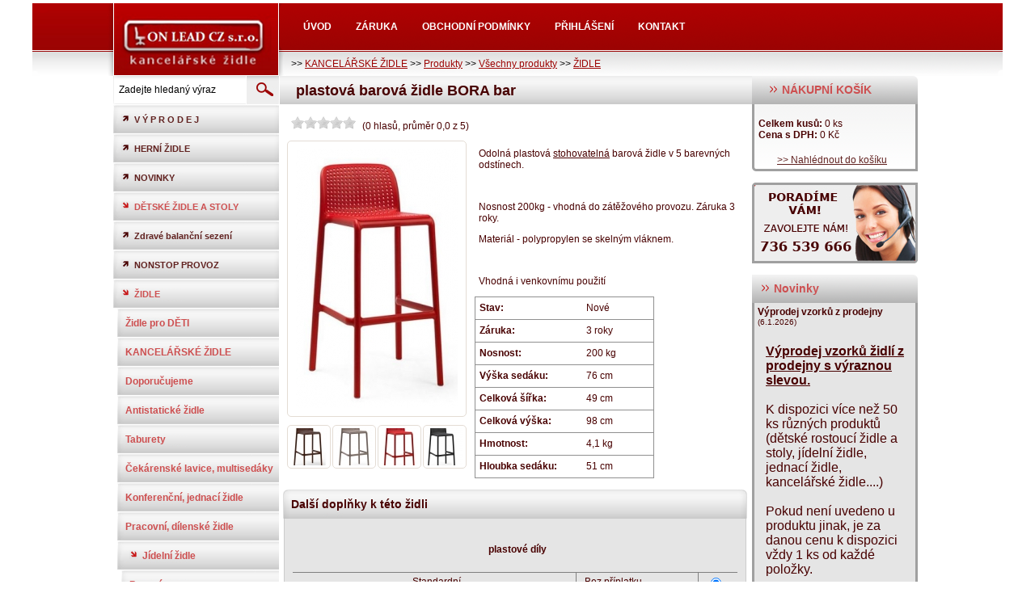

--- FILE ---
content_type: text/html; charset=utf-8
request_url: http://kancelarskezidle.cz/produkty/product/bora-bar/
body_size: 9189
content:
<!DOCTYPE html PUBLIC "-//W3C//DTD XHTML 1.0 Transitional//EN" "http://www.w3.org/TR/xhtml1/DTD/xhtml1-transitional.dtd"> 

<html xmlns="http://www.w3.org/1999/xhtml" lang='cs'>

	<head>

		<meta http-equiv="content-type" content="Content-Type: text/html; charset=utf-8" />
    
		<meta name="author" content="Internet-studio.cz - Dejte svému webu tvář a dobrý domov " />

		<meta name="keywords" content="kancelářské židle, kancelářská křesla, dětské pokoje" />

		<meta name="description" content="Nabízíme kancelářské židle a kancelářské židle a křesla značek Antares, LD Seating, RIM a další profesionální židle a manažerská křesla." />

		<meta http-equiv="Cache-control" content="no-cache" />

		<meta http-equiv="Pragma" content="no-cache" />

		<meta http-equiv="Expires" content="0" />

		<meta http-equiv="content-language" content="cs" />

		<meta name="robots" content="INDEX,FOLLOW" />	 
		
		<meta name="google-site-verification" content="" />

		<base href="https://kancelarskezidle.cz" />

		<link rel="Stylesheet" type="text/css" href="css/style.css" />

		<link rel="Stylesheet" type="text/css" href="css/custom-theme/jquery-ui-1.8.18.custom.css" />
		
		<link rel="stylesheet" href="css/lightbox.css" type="text/css" media="screen" />
		
		<link rel="stylesheet" href="css/jquery.countdown.css" type="text/css" media="screen" />
		
		<link type="text/css" href="jscript/ui/css/ui-lightness/jquery-ui-1.8.22.custom.css" rel="stylesheet" />

		<!--<link rel="shortcut ico" href="https://kancelarskezidle.czfavicon.ico"  /> -->

		<link rel="shortcut icon" type="image/x-icon" href="favicon.ico" /> 


		
<script type="text/javascript" src="jscript/jquery-1.7.1.min.js"></script>
<script type="text/javascript" src="jscript/jquery-ui-1.8.18.custom.min.js"></script>
<script type="text/javascript" src="jscript/lightbox/js/lightbox.js"></script>

						<meta property="og:url" content="https://kancelarskezidle.cz/produkty/product/bora-bar/" />

						<meta property="og:title" content="plastová barová židle BORA bar" />

						<meta property="og:description" content="" /><meta property="og:image" content="https://kancelarskezidle.cz/img/produkty/2606big.jpg" />

		<script type="text/javascript" src="jscript/custom-form-elements.js"></script>
		
		<script type="text/javascript" src="jscript/votesScript.js"></script> 
		
		<script type="text/javascript" src="jscript/jquery.countdown.js"></script> 
		
		<script type="text/javascript" src="jscript/jquery.countdown-cs.js"></script> 
		
		<script type="text/javascript" src="jscript/ui/jquery-ui-1.8.22.custom.min.js"></script>
		
				<script type="text/javascript" src="jscript/clip/clip.js"></script>
		
		

		

		<title>ŽIDLE - plastová barová židle BORA bar - kancelarskezidle.cz</title>

	</head>			  

	<body>

		<!-- nektere prvky na strance se musi opravit pro IE -->



		<!--[if IE 5]>

			<div class="ie5">

		<![endif]-->

		<!--[if IE 6]>

			<div class="ie6">

		<![endif]-->

		<!--[if IE 7]>

			<div class="ie7">

		<![endif]-->

				<div class="obal">
						<a href="http://www.kancelarskezidle.cz/"><div style="width: 200px; height: 85px;margin-left: 102px;position: absolute;"></div></a>
					<div class="menu">
		
		
		
		
						<!--menu vrchni -->
				<div class="menicko">
				<ul class="links">

					<li class=""><a href="https://kancelarskezidle.cz/"><span>Úvod</span></a></li><li class=""><a href="https://kancelarskezidle.cz/zaruka"><span>Záruka</span></a></li><li class=""><a href="https://kancelarskezidle.cz/obchodni-podminky"><span>Obchodní podmínky</span></a></li><li class=""><a href="user/login/"><span>Přihlášení</span></a></li><li class=" last"><a href="https://kancelarskezidle.cz/kontakt"><span>Kontakt</span></a></li>

				</ul></div> 
						
							<div style="width: 1200px; text-align: left; padding-top: 68px;">
							<span style="width: 940px; text-align: left; margin: 0 0 0 320px;">>> <a href="https://kancelarskezidle.cz">KANCELÁŘSKÉ ŽIDLE</a> >> <a href="https://kancelarskezidle.cz/produkty/">Produkty</a> >> <a href="https://kancelarskezidle.cz/produkty/product/">Všechny produkty</a> >> <a href="https://kancelarskezidle.cz/produkty/zidle-2/">ŽIDLE</a></span>
							<span style="width: 250px; text-align: right; float: right; clear: both; padding-right: 105px;"></span>
							</div>
							
						
		
					</div>
				</div>


		<div class="container">

			<div class="page_all">

			<div class="content">
			
			
			<div class="leftside">
			
				<script type="text/javascript">
	$(function() {
	        var availableTags = ["jídelní židle VIOLA - Z76","dětská rostoucí židle ACTIKID 2428 A2 + LEGO zdarma","kancelářské křeslo ERGO 3 (nosnost 150 kg)","kancelářská židle SIRA 150 (nosnost 150 kg)","kancelářská židle ASYN FURUD","kancelářské zátěžové křeslo NONSTOP 24 (nosnost 150 kg)","kancelářská židle A-MIRA","plastová jídelní židle LOLLIPOP","zátěžové křeslo DISPOS 24 (nosnost 160 kg)","kancelářská židle ERGOHUMAN celosíťované provedení"];
	        $("#search").autocomplete({
	            source: availableTags,
	            delay: 0
	        });
	    });
	</script>
				<div class="search">

					<form method="post" action="produkty/hledat/">

						<input class="inputer" type="text" value="Zadejte hledaný výraz" name="hledat" id="search" onclick="if(this.used==1)return;this.used=1;this.value='';" />

						<input type="image" src="css/hledat.png" alt="Hledat" />

					</form>

				</div>

							<ul class="menu_produkty"><li class=""><a href="https://kancelarskezidle.cz/produkty/vyprodej/"><img class="sipecka" src="css/sipka_nahoru.png" alt="" />V  Ý  P  R  O  D  E  J</a></li><li class=""><a href="https://kancelarskezidle.cz/produkty/herni-kresla/"><img class="sipecka" src="css/sipka_nahoru.png" alt="" />HERNÍ ŽIDLE </a></li><li class=""><a href="https://kancelarskezidle.cz/produkty/novinky/"><img class="sipecka" src="css/sipka_nahoru.png" alt="" />NOVINKY</a></li><li class=" subs"><a class="odkaz_vyjimka" href="https://kancelarskezidle.cz/produkty/detske-zidle-a-stoly/"><img class="sipecka" src="css/sipka_dolu.png" alt="" />DĚTSKÉ ŽIDLE A STOLY</a><ul><li class=""><a style="padding-left: 5px;" href="https://kancelarskezidle.cz/produkty/detske-zidle-2/">Dětské židle</a></li><li class=""><a style="padding-left: 5px;" href="https://kancelarskezidle.cz/produkty/rostouci-jidelni-zidle/">Rostoucí dřevěné židle</a></li><li class=""><a style="padding-left: 5px;" href="https://kancelarskezidle.cz/produkty/detske-rostouci-stoly/">Dětské rostoucí stoly</a></li><li class=""><a style="padding-left: 5px;" href="https://kancelarskezidle.cz/produkty/pojizdne-kontejnery/">Pojizdné kontejnery</a></li><li class=""><a style="padding-left: 5px;" href="https://kancelarskezidle.cz/produkty/ostatni-doplnky/">Ostatní doplňky</a></li><li class=""><a style="padding-left: 5px;" href="https://kancelarskezidle.cz/produkty/detske-rostouci-zidle/">Dětské rostoucí židle</a></li><li class=""><a style="padding-left: 5px;" href="https://kancelarskezidle.cz/produkty/detsky-rostouci-nabytek/">Dětský rostoucí nábytek</a></li></ul></li><li class=""><a href="https://kancelarskezidle.cz/produkty/zdrave-balancni-sezeni/"><img class="sipecka" src="css/sipka_nahoru.png" alt="" />Zdravé balanční sezení</a></li><li class=""><a href="https://kancelarskezidle.cz/produkty/nonstop-provoz/"><img class="sipecka" src="css/sipka_nahoru.png" alt="" />NONSTOP PROVOZ</a></li><li class="sel  subs"><a class="odkaz_vyjimka" href="https://kancelarskezidle.cz/produkty/zidle-2/"><img class="sipecka" src="css/sipka_dolu.png" alt="" />ŽIDLE</a><ul><li class=""><a style="padding-left: 5px;" href="https://kancelarskezidle.cz/produkty/detske-zidle/">Židle pro DĚTI</a></li><li class=""><a style="padding-left: 5px;" href="https://kancelarskezidle.cz/produkty/kancelarske-zidle/">KANCELÁŘSKÉ ŽIDLE</a></li><li class=""><a style="padding-left: 5px;" href="https://kancelarskezidle.cz/produkty/doporucujeme/">Doporučujeme</a></li><li class=""><a style="padding-left: 5px;" href="https://kancelarskezidle.cz/produkty/antistaticke-zidle/">Antistatické židle</a></li><li class=""><a style="padding-left: 5px;" href="https://kancelarskezidle.cz/produkty/kopie-barove-zidle-a-taburety/">Taburety</a></li><li class=""><a style="padding-left: 5px;" href="https://kancelarskezidle.cz/produkty/cekarenske-lavice-x/">Čekárenské lavice, multisedáky</a></li><li class=""><a style="padding-left: 5px;" href="https://kancelarskezidle.cz/produkty/jednaci-cekarenske-zidle/">Konferenční, jednací židle</a></li><li class=""><a style="padding-left: 5px;" href="https://kancelarskezidle.cz/produkty/dilenske-pracovni-zidle/">Pracovní, dílenské židle</a></li><li class=" subs"><a class="odkaz_vyjimka" href="https://kancelarskezidle.cz/produkty/jidelni-a-drevene-zidle/"><img class="sipecka" src="css/sipka_dolu.png" alt="" />Jídelní židle</a><ul><li class=""><a style="padding-left: 5px;" href="https://kancelarskezidle.cz/produkty/barove-zidle-a-taburety/">Barové</a></li><li class=""><a style="padding-left: 5px;" href="https://kancelarskezidle.cz/produkty/drevene-zidle/">Celodřevěné </a></li><li class=""><a style="padding-left: 5px;" href="https://kancelarskezidle.cz/produkty/plastove-zidle-2/">Plastové</a></li><li class=""><a style="padding-left: 5px;" href="https://kancelarskezidle.cz/produkty/celocalounene-zidle/">Celočalouněné</a></li><li class=""><a style="padding-left: 5px;" href="https://kancelarskezidle.cz/produkty/rustikalni-zidle/">Rustikální </a></li><li class=""><a style="padding-left: 5px;" href="https://kancelarskezidle.cz/produkty/s-calounenym-sedakem/">Čalouněný sedák</a></li><li class=""><a style="padding-left: 5px;" href="https://kancelarskezidle.cz/produkty/kovove-zidle/">Kovové</a></li><li class=""><a style="padding-left: 5px;" href="https://kancelarskezidle.cz/produkty/kresilka/">Křesílka</a></li></ul></li><li class=""><a style="padding-left: 5px;" href="https://kancelarskezidle.cz/produkty/klekacky/">Klekačky</a></li><li class=""><a style="padding-left: 5px;" href="https://kancelarskezidle.cz/produkty/plastove-zidle/">Plastové židle</a></li><li class=""><a style="padding-left: 5px;" href="https://kancelarskezidle.cz/produkty/sitovane-zidle/">Síťované židle</a></li><li class=""><a style="padding-left: 5px;" href="https://kancelarskezidle.cz/produkty/zdrave-sezeni/">Zdravé sezení</a></li><li class=""><a style="padding-left: 5px;" href="https://kancelarskezidle.cz/produkty/zdravotnicke-lekarske-zidle/">Zdravotnické, lékařské židle</a></li><li class=""><a style="padding-left: 5px;" href="https://kancelarskezidle.cz/produkty/zidle-pro-zeny/">Židle pro ŽENY</a></li><li class=""><a style="padding-left: 5px;" href="https://kancelarskezidle.cz/produkty/zidle-se-zvysenou-nosnosti/">Židle se zvýšenou nosností</a></li></ul></li><li class=" subs"><a class="odkaz_vyjimka" href="https://kancelarskezidle.cz/produkty/kancelarska-kresla/"><img class="sipecka" src="css/sipka_dolu.png" alt="" />KŘESLA</a><ul><li class=""><a style="padding-left: 5px;" href="https://kancelarskezidle.cz/produkty/kancelarska-kresla-2/">Kancelářská křesla</a></li><li class=""><a style="padding-left: 5px;" href="https://kancelarskezidle.cz/produkty/drevene-kresilka-zidle/">Konferenční křesla</a></li><li class=""><a style="padding-left: 5px;" href="https://kancelarskezidle.cz/produkty/zatezove-zidle-a-kresla/">Křesla zátěžová - nonstop </a></li><li class=""><a style="padding-left: 5px;" href="https://kancelarskezidle.cz/produkty/kresla-se-zvysenou-nosnosti/">Křesla se zvýšenou nosností</a></li><li class=""><a style="padding-left: 5px;" href="https://kancelarskezidle.cz/produkty/drevena-kresilka/">Dřevěná křesla</a></li><li class=""><a style="padding-left: 5px;" href="https://kancelarskezidle.cz/produkty/relaxacni-kresla/">Relaxační křesla</a></li><li class=""><a style="padding-left: 5px;" href="https://kancelarskezidle.cz/produkty/usaky/">Ušáky</a></li></ul></li><li class=""><a href="https://kancelarskezidle.cz/produkty/zahradni-nabytek/"><img class="sipecka" src="css/sipka_nahoru.png" alt="" />Zahradní nábytek</a></li><li class=" subs"><a class="odkaz_vyjimka" href="https://kancelarskezidle.cz/produkty/kancelarsky-nabytek/"><img class="sipecka" src="css/sipka_dolu.png" alt="" />KANCELÁŘSKÝ NÁBYTEK</a><ul><li class=""><a style="padding-left: 5px;" href="https://kancelarskezidle.cz/produkty/skrine/">Skříně</a></li><li class=""><a style="padding-left: 5px;" href="https://kancelarskezidle.cz/produkty/kontejnery/">Kontejnery</a></li><li class=""><a style="padding-left: 5px;" href="https://kancelarskezidle.cz/produkty/kancelarske-stoly/">Kancelářské stoly</a></li><li class=""><a style="padding-left: 5px;" href="https://kancelarskezidle.cz/produkty/paravany/">Paravány</a></li></ul></li><li class=" subs"><a class="odkaz_vyjimka" href="https://kancelarskezidle.cz/produkty/sedaci-soupravy/"><img class="sipecka" src="css/sipka_dolu.png" alt="" />SEDACÍ SOUPRAVY, KŘESLA</a><ul><li class=""><a style="padding-left: 5px;" href="https://kancelarskezidle.cz/produkty/modularni-sestavy-open-port/">Modulární sestavy - Open Port</a></li></ul></li><li class=""><a href="https://kancelarskezidle.cz/produkty/sedaci-pytle/"><img class="sipecka" src="css/sipka_nahoru.png" alt="" />SEDACÍ PYTLE</a></li><li class=""><a href="https://kancelarskezidle.cz/produkty/stoly-stolky/"><img class="sipecka" src="css/sipka_nahoru.png" alt="" />STOLY, STOLKY</a></li><li class=""><a href="https://kancelarskezidle.cz/produkty/vesaky-ostatni-doplnky/"><img class="sipecka" src="css/sipka_nahoru.png" alt="" />VĚŠÁKY, DOPLŇKY</a></li><li class=""><a href="https://kancelarskezidle.cz/produkty/podlozky-a-podnozky/"><img class="sipecka" src="css/sipka_nahoru.png" alt="" />PODLOŽKY, PODNOŽKY</a></li><li class=""><a href="https://kancelarskezidle.cz/produkty/nahradni-dily/"><img class="sipecka" src="css/sipka_nahoru.png" alt="" />NÁHRADNÍ DÍLY</a></li><li class=""><a href="https://kancelarskezidle.cz/produkty/zrcadla/"><img class="sipecka" src="css/sipka_nahoru.png" alt="" />Zrcadla</a></li><li class=""><a href="https://kancelarskezidle.cz/produkty/barove-sestavy/"><img class="sipecka" src="css/sipka_nahoru.png" alt="" />BAROVÉ SETY</a></li><li class=""><a href="https://kancelarskezidle.cz/produkty/rozkladaci-kresla/"><img class="sipecka" src="css/sipka_nahoru.png" alt="" />Rozkládací křesla a pohovky</a></li><li class=""><a href="https://kancelarskezidle.cz/produkty/regaly/"><img class="sipecka" src="css/sipka_nahoru.png" alt="" />Regály</a></li></ul>


						<div><br /></div>
					
					<div class="nadpisek"><img src="css/boxik_sipky.png" alt="" /> Kontaktní informace</div>
				<div class="boxik">
							<div class="text"><h4>
<div style="text-align: center">
<div style="display: inline !important">
<u><br />
Korespondenční adresa:<br />
</u>
</div>
<span style="font-weight: normal; font-size: 13px">Luční čtvrť 1867<br />
</span><span style="font-weight: normal; font-size: 13px">&nbsp;686 03 &nbsp;Staré Město</span>&nbsp;
</div>
</h4>
<div style="text-align: center">
&nbsp; &nbsp; tel.: 606 700 030
</div>
<div style="text-align: center">
<br />
<a href="mailto:zurkova@kancelarskezidle.cz"><u>zurkova@kancelarskezidle.cz</u>&nbsp;</a>&nbsp;
</div>
<hr id="null" />
<h4>
<div style="text-align: center">
<br />
</div>
</h4>
</div>

							<div class="boxikbott"></div>

						</div>
            <div><br /></div>
            
                    

					</div>

				<div class="main text">      

 



					<div class="page"> 

						<div class="odsazeni">
						
						 

							<div id="fb-root"></div>

<script>(function(d, s, id) {

  var js, fjs = d.getElementsByTagName(s)[0];

  if (d.getElementById(id)) return;

  js = d.createElement(s); js.id = id;

  js.src = "//connect.facebook.net/cs_CZ/all.js#xfbml=1";

  fjs.parentNode.insertBefore(js, fjs);

}(document, "script", "facebook-jssdk"));</script>



<script type="text/javascript">

  window.___gcfg = {lang: "cs"};



  (function() {

    var po = document.createElement("script"); po.type = "text/javascript"; po.async = true;

    po.src = "https://apis.google.com/js/plusone.js";

    var s = document.getElementsByTagName("script")[0]; s.parentNode.insertBefore(po, s);

  })();

</script>







<div class="top_body"><h1 class="">plastová barová židle BORA bar</h1></div><div class="obal_hodnoceni"><div class='vote_template' id='article-2606'><img src='css/images/empty_star.gif' class='vote_image' id='article-2606-1' alt='Hodnocení 1' /><img src='css/images/empty_star.gif' class='vote_image' id='article-2606-2' alt='Hodnocení 2' /><img src='css/images/empty_star.gif' class='vote_image' id='article-2606-3' alt='Hodnocení 3' /><img src='css/images/empty_star.gif' class='vote_image' id='article-2606-4' alt='Hodnocení 4' /><img src='css/images/empty_star.gif' class='vote_image' id='article-2606-5' alt='Hodnocení 5' />
    		<span class="vote_hodnoceni" itemscope itemtype='http://data-vocabulary.org/Review-aggregate'>
    			<span itemprop='itemreviewed' style='display: none;'>plastová barová židle BORA bar</span>(<span itemprop='votes'>0</span> hlasů<span itemprop='rating itemscope itemtype='http://data-vocabulary.org/Rating'>, průměr <span itemprop='average'>0,0</span> z 
    				<span itemprop='best'>5</span>)
    			</span>
    		</span></div><div id="plusovky"><div id="fbfb" class="fb-like" data-href="http://kancelarskezidle.cz/produkty/product/bora-bar/" data-send="false" data-layout="button_count" data-width="150" data-show-faces="false"></div></div><div class="clear"></div></div><div class="main_image"><a title="plastová barová židle BORA bar" id="productImage" href="img/produkty/2606big.jpg" rel="lightbox[galerie]"><img style="margin-top: 3px;border:1px solid #E4DCD4;padding: 10px;background:white;clear: right;border-radius:5px; -moz-border-radius:5px; -webkit-border-radius:5px;" alt="plastová barová židle BORA bar" class="obrazek_vpravo" src="img/produkty/2606top_in_page.jpg" title="plastová barová židle BORA bar" /></a><a rel="lightbox[galerie]" href="img/produkty_gal/7603big.jpg"><img style="cursor:pointer;margin: 5px 0 0 2px;border:1px solid #E4DCD4;padding: 3px;background:white;float: right;border-radius:5px; -moz-border-radius:5px; -webkit-border-radius:5px;" alt="" title=""  src="img/produkty_gal/7603galleryThumb.jpg" /></a><a rel="lightbox[galerie]" href="img/produkty_gal/7602big.jpg"><img style="cursor:pointer;margin: 5px 0 0 2px;border:1px solid #E4DCD4;padding: 3px;background:white;float: right;border-radius:5px; -moz-border-radius:5px; -webkit-border-radius:5px;" alt="" title=""  src="img/produkty_gal/7602galleryThumb.jpg" /></a><a rel="lightbox[galerie]" href="img/produkty_gal/7604big.jpg"><img style="cursor:pointer;margin: 5px 0 0 2px;border:1px solid #E4DCD4;padding: 3px;background:white;float: right;border-radius:5px; -moz-border-radius:5px; -webkit-border-radius:5px;" alt="" title=""  src="img/produkty_gal/7604galleryThumb.jpg" /></a><a rel="lightbox[galerie]" href="img/produkty_gal/7601big.jpg"><img style="cursor:pointer;margin: 5px 0 0 2px;border:1px solid #E4DCD4;padding: 3px;background:white;float: right;border-radius:5px; -moz-border-radius:5px; -webkit-border-radius:5px;" alt="" title=""  src="img/produkty_gal/7601galleryThumb.jpg" /></a></div><div class="text_zidle"><p>
Odolná plastová&nbsp;<u>stohovatelná</u>&nbsp;barová židle v 5 barevných odstínech.
</p>
<p>
&nbsp;
</p>
<p>
Nosnost 200kg - vhodná do zátěžového provozu. Záruka 3 roky.
</p>
<p>
Materiál - polypropylen se skelným vláknem.&nbsp;
</p>
<p>
&nbsp;&nbsp;
</p>
<p>
Vhodná i venkovnímu použití&nbsp;
</p>
</div><table class="infoprodukt" summary="informace o produktu" rules="rows"><tr><th>Stav: </th><td>Nové</td></tr><tr><th>Záruka: </th><td>3 roky</td></tr><tr><th>Nosnost: </th><td>200 kg</td></tr><tr><th>Výška sedáku: </th><td>76 cm</td></tr><tr><th>Celková šířka: </th><td>49 cm</td></tr><tr><th>Celková výška: </th><td>98 cm</td></tr><tr><th>Hmotnost: </th><td>4,1 kg</td></tr><tr><th>Hloubka sedáku: </th><td>51 cm</td></tr></table><form method="post" action="" style="margin-bottom:0;"><input type="hidden" name="podrucka" value="0" /><div class="hlavicka_middle"><h3>Další doplňky k této židli</h3></div><div class="telo_produkt"><table class="ceny 1col" id="roztahnout2" cellspacing="0" rules="all"><tr><td colspan="4" style="text-align: center; font-weight: bold; height: 50px; vertical-align: middle;">plastové díly</td></tr><tr><td colspan="2" style="text-align: center;">Standardní</td>
									<td style="width: 100px;">Bez příplatku</td>
									<td style="width: 20px;"><input type="radio" name="priplatek-plastove-dily" value="0" checked="checked" /></td></tr><tr><td style="width: 80px;"><a rel="lightbox[plastové díly]" href="img/priplatky/5835full.jpg">
												<img style="cursor:pointer;margin-left: 0px;border:1px solid #E4DCD4;padding: 3px;background:white;
												border-radius:5px; -moz-border-radius:5px; -webkit-border-radius:5px;"
												alt="Bianco" title="Bianco"  src="img/priplatky/5835preview.jpg" /></a></td>
								<td style="width: 150px;">Bianco</td>
								<td style="width: 100px;">0 Kč s DPH</td>
								<td style="width: 20px;"><input type="radio" name="priplatek-plastove-dily" value="5835" /></td></tr><tr><td style="width: 80px;"><a rel="lightbox[plastové díly]" href="img/priplatky/5836full.jpg">
												<img style="cursor:pointer;margin-left: 0px;border:1px solid #E4DCD4;padding: 3px;background:white;
												border-radius:5px; -moz-border-radius:5px; -webkit-border-radius:5px;"
												alt="Tortora" title="Tortora"  src="img/priplatky/5836preview.jpg" /></a></td>
								<td style="width: 150px;">Tortora</td>
								<td style="width: 100px;">0 Kč s DPH</td>
								<td style="width: 20px;"><input type="radio" name="priplatek-plastove-dily" value="5836" /></td></tr><tr><td style="width: 80px;"><a rel="lightbox[plastové díly]" href="img/priplatky/5837full.jpg">
												<img style="cursor:pointer;margin-left: 0px;border:1px solid #E4DCD4;padding: 3px;background:white;
												border-radius:5px; -moz-border-radius:5px; -webkit-border-radius:5px;"
												alt="Rosso" title="Rosso"  src="img/priplatky/5837preview.jpg" /></a></td>
								<td style="width: 150px;">Rosso</td>
								<td style="width: 100px;">0 Kč s DPH</td>
								<td style="width: 20px;"><input type="radio" name="priplatek-plastove-dily" value="5837" /></td></tr><tr><td style="width: 80px;"><a rel="lightbox[plastové díly]" href="img/priplatky/5838full.jpg">
												<img style="cursor:pointer;margin-left: 0px;border:1px solid #E4DCD4;padding: 3px;background:white;
												border-radius:5px; -moz-border-radius:5px; -webkit-border-radius:5px;"
												alt="Antracite" title="Antracite"  src="img/priplatky/5838preview.jpg" /></a></td>
								<td style="width: 150px;">Antracite</td>
								<td style="width: 100px;">0 Kč s DPH</td>
								<td style="width: 20px;"><input type="radio" name="priplatek-plastove-dily" value="5838" /></td></tr><tr><td style="width: 80px;"><a rel="lightbox[plastové díly]" href="img/priplatky/5839full.jpg">
												<img style="cursor:pointer;margin-left: 0px;border:1px solid #E4DCD4;padding: 3px;background:white;
												border-radius:5px; -moz-border-radius:5px; -webkit-border-radius:5px;"
												alt="Cafe" title="Cafe"  src="img/priplatky/5839preview.jpg" /></a></td>
								<td style="width: 150px;">Cafe</td>
								<td style="width: 100px;">0 Kč s DPH</td>
								<td style="width: 20px;"><input type="radio" name="priplatek-plastove-dily" value="5839" /></td></tr></table></div>
						
						<input type="hidden" name="priplatky" value="1" /><input type="hidden" value="0" name="moreni-0" /><div class="hlavicka_middle"><h3>Varianty látek</h3></div><div class="telo_produkt"><table class="ceny 1col" id="roztahnout" cellspacing="0"><tr><td><strong>ks</strong></td><td></td><td style="width: 150px;">2&nbsp;158 Kč bez DPH<br /><span class="suma">2&nbsp;610</span> Kč s DPH</td><td style="width: 180px;"><div style="float:left;width: 180px;">

									<input class="vloz" type="image" src="css/kosik.png" value="Vložit do košíku"  alt="Vložit do košíku" title="Vložit do košíku" name="odeslat-31930" />

									<div style="float:left;width:54px;">Množství</div>

									<input class="pocet" type="text" name="pocet-31930" value="1" alt="počet kusů" />

									<input type="hidden" name="id" value="31930" /><input type="hidden" name="kosik" value="1" />

									</div><div>Dodání: skladem</div></td></tr><tr><td colspan="4" style="padding: 3px 3px 3px 3px;"></td></tr><tr><td><br /></td></tr></table></div></form><script type="text/javascript">

					$(function() {

						$( "#produktTabs" ).tabs({

							"selected": -1

						});

					});

					</script>

					<div id="produktTabs">

					<ul><li><a href="#produktTabs-1">Zařazení</a></li><li><a href="#produktTabs-2">Poradna (0)</a></li><li><a href="#produktTabs-3">Komentáře</a></li><li><a href="#produktTabs-4">Doporučit</a></li></ul><div id="produktTabs-1"><div class="clear"></div><h3>Zařazení</h3><ul><li><a href="https://kancelarskezidle.cz/produkty/">Produkty</a> -&gt; <a href="https://kancelarskezidle.cz/produkty/zidle-2/">ŽIDLE</a></li><li><a href="https://kancelarskezidle.cz/produkty/">Produkty</a> -&gt; <a href="https://kancelarskezidle.cz/produkty/zidle-2/">ŽIDLE</a> -&gt; <a href="https://kancelarskezidle.cz/produkty/plastove-zidle/">Plastové židle</a></li><li><a href="https://kancelarskezidle.cz/produkty/">Produkty</a> -&gt; <a href="https://kancelarskezidle.cz/produkty/zahradni-nabytek/">Zahradní nábytek</a></li></ul></div><div id="produktTabs-2"><h3>Přidat zprávu</h3><form class="obednavka" method="post" action="https://kancelarskezidle.cz/produkty/zidle-2/bora-bar/?zalozka=1">
			<div>
				<table>
					<tr>
						<td>Jméno:</td>
						<td><input type="text" alt="Jméno" name="name" class="val" value="" /></td>
					</tr>
					<tr>
						<td>E-mail:</td>
						<td><input type="text" alt="E-mail" name="email" class="val" value="" /></td>
					</tr>
					<tr>
						<td>Zpráva:</td>
						<td><textarea name="mess" title="Zpráva" class="val" rows="5" cols="40"></textarea></td>
					</tr>
					<tr>
						<td>Opište kontrolní kód:</td>
						<td>
							<img src="css/antispam.php" alt="Opište kontrolní kód" />-&gt;
							<input class="val code" name="code" maxlength="50" value="" type="text" alt="Opište kontrolní kód" />
						</td>
					</tr>
				</table>
				<p style="text-align: center">
					<button type="reset" class="reset">Smazat</button>
					<button type="submit" class="submit" name="SnipetDiskuze" value="1">Odeslat</button>
				</p>
			</div>
		</form><p class="linka"></p><h3>Zprávy</h3><p>Žádné zprávy</p></div><div id="produktTabs-3"><div class="fb-comments" data-href="https://kancelarskezidle.cz/produkty/product/bora-bar/" data-num-posts="6" data-width="490" data-colorscheme="light"></div></div><div id="produktTabs-4"><h3>Poslat přátelům</h3><form class="obednavka" method="post" action="https://kancelarskezidle.cz/produkty/zidle-2/bora-bar/?zalozka=3">
			<div>
				<table>
					<tr>
						<td>E-mail:</td>
						<td><input type="text" alt="E-mail" name="email" class="val" value="" /></td>
					</tr>
					<tr>
						<td>Zpráva:</td>
						<td><textarea name="mess" title="Zpráva" class="val" rows="5" cols="40">Ahoj,
našel jsem na kancelarskezidle.cz kvalitní plastová barová židle BORA bar s dobrou cenou:
kancelarskezidle.cz/produkty/product/bora-bar/</textarea></td></tr>
					<tr>
						<td>Opište kontrolní kód:</td>
						<td>
							<img src="css/antispam.php" alt="Opište kontrolní kód" />-&gt;
							<input class="val code" name="code" maxlength="50" value="" type="text" alt="Opište kontrolní kód" />
						</td>
					</tr>
				</table>
				<p style="text-align: center">
					<button type="reset" class="reset">Smazat</button>
					<button type="submit" class="submit" name="SnipetDoporucte" value="1">Odeslat</button>
				</p>
			</div>
		</form></div></div><h3 class="velky_text">Související zboží</h3><div class="products_columns"><div class="productbox" style=""><a style="background-image: url(img/produkty/1207box.jpg)" class="image" title="jednací židle TAURUS TN / TG" href="https://kancelarskezidle.cz/produkty/product/jednaci-zidle-taurus-tn-tg/"></a><div class="boxnazev">

						<a class="nazevproduktu" href="https://kancelarskezidle.cz/produkty/product/jednaci-zidle-taurus-tn-tg/" title="jednací židle TAURUS TN / TG">jednací židle TAURUS TN / TG</a>

						</div><div class="price">

									1 129 Kč

								</div><form method="post" action=""><div class="buykons"> <a href="https://kancelarskezidle.cz/produkty/product/jednaci-zidle-taurus-tn-tg/"><img src="css/detail.png" alt="Detail" /></a>

									</div></form></div><div class="productbox" style=""><div class="sklad" style="background-image: url('css/skladem.png');"></div><a style="background-image: url(img/produkty/1904box.jpg)" class="image" title="kancelářská židle MERENS WHITE SP" href="https://kancelarskezidle.cz/produkty/product/merens-white-pdh-2/"></a><div class="boxnazev">

						<a class="nazevproduktu" href="https://kancelarskezidle.cz/produkty/product/merens-white-pdh-2/" title="kancelářská židle MERENS WHITE SP">kancelářská židle MERENS WHITE SP</a>

						</div><div class="price">

									11 998 Kč

								</div><form method="post" action=""><div class="buykons"><input type="hidden" name="pocet" value="1" alt="počet kusů" />

										<input type="hidden" name="id" value="29464" /><input type="hidden" name="kosik" value="1" />

										<button type="submit"><img src="css/koupit.png" alt="DO KOŠÍKU" /></button> <a href="https://kancelarskezidle.cz/produkty/product/merens-white-pdh-2/"><img src="css/detail.png" alt="Detail" /></a>

									</div></form></div><div class="productbox" style=""><a style="background-image: url(img/produkty/2476box.jpg)" class="image" title="kancelářská židle 1890 SYN INFINITY PERF WHITE" href="https://kancelarskezidle.cz/produkty/product/kancelarska-zidle-1890-syn-infinity-perf-white/"></a><div class="boxnazev">

						<a class="nazevproduktu" href="https://kancelarskezidle.cz/produkty/product/kancelarska-zidle-1890-syn-infinity-perf-white/" title="kancelářská židle 1890 SYN INFINITY PERF WHITE">kancelářská židle 1890 SYN INFINITY PERF WHITE</a>

						</div><div class="price">

									10 274 Kč

								</div><form method="post" action=""><div class="buykons"> <a href="https://kancelarskezidle.cz/produkty/product/kancelarska-zidle-1890-syn-infinity-perf-white/"><img src="css/detail.png" alt="Detail" /></a>

									</div></form></div><div class="productbox" style=""><a style="background-image: url(img/produkty/2503box.jpg)" class="image" title="konferenční židle 2160 TC AOKI celočalouněná" href="https://kancelarskezidle.cz/produkty/product/2160-tc-aoki-celocalounena/"></a><div class="boxnazev">

						<a class="nazevproduktu" href="https://kancelarskezidle.cz/produkty/product/2160-tc-aoki-celocalounena/" title="konferenční židle 2160 TC AOKI celočalouněná">konferenční židle 2160 TC AOKI celočalouněná</a>

						</div><div class="price">

									6 135 Kč

								</div><form method="post" action=""><div class="buykons"> <a href="https://kancelarskezidle.cz/produkty/product/2160-tc-aoki-celocalounena/"><img src="css/detail.png" alt="Detail" /></a>

									</div></form></div><div class="productbox" style=""><a style="background-image: url(img/produkty/3270box.jpg)" class="image" title="jídelní židle FELIXA I - Z141" href="https://kancelarskezidle.cz/produkty/product/felixa-z141/"></a><div class="boxnazev">

						<a class="nazevproduktu" href="https://kancelarskezidle.cz/produkty/product/felixa-z141/" title="jídelní židle FELIXA I - Z141">jídelní židle FELIXA I - Z141</a>

						</div><div class="price">

									4 416 Kč

								</div><form method="post" action=""><div class="buykons"> <a href="https://kancelarskezidle.cz/produkty/product/felixa-z141/"><img src="css/detail.png" alt="Detail" /></a>

									</div></form></div><div class="productbox" style=""><div class="sklad" style="background-image: url('css/skladem.png');"></div><a style="background-image: url(img/produkty/3296box.jpg)" class="image" title="rostoucí jídelní židle LUCA bílá/barva (dle výběru)" href="https://kancelarskezidle.cz/produkty/product/luca-bila-barva/"></a><div class="boxnazev">

						<a class="nazevproduktu" href="https://kancelarskezidle.cz/produkty/product/luca-bila-barva/" title="rostoucí jídelní židle LUCA bílá/barva (dle výběru)">rostoucí jídelní židle LUCA bílá/barva (dle výběru)</a>

						</div><div class="price">

									3 459 Kč

								</div><form method="post" action=""><div class="buykons"><input type="hidden" name="pocet" value="1" alt="počet kusů" />

										<input type="hidden" name="id" value="36006" /><input type="hidden" name="kosik" value="1" />

										<button type="submit"><img src="css/koupit.png" alt="DO KOŠÍKU" /></button> <a href="https://kancelarskezidle.cz/produkty/product/luca-bila-barva/"><img src="css/detail.png" alt="Detail" /></a>

									</div></form></div></div><span class="clearer"></span><a class="dalsi_zbozi" href="produkty//"><img src="css/dalsi.png" alt="DALŠÍ ZBOŽÍ"/></a>

							<div class="clear" style="margin-bottom: 10px;"></div>

						</div>

						          

						<div class="pagebottom"></div>
						
						
					</div>   
					
					<div class="rightside">
					<div class="nadpisek"><a style="text-decoration: none; color: #CD4F50;" href="kosik/"><img src="css/boxik_sipky.png" alt="" /> NÁKUPNÍ KOŠÍK</a></div>
					<div class="boxik">
					
						<div class="basket">

						<p>

							<strong>Celkem kusů: </strong>0 ks<br />

							<strong>Cena s DPH: </strong>0 Kč

						</p>

						<a href="https://kancelarskezidle.cz/kosik/">>> Nahlédnout do košíku</a>

				</div>
					
						<div class="clearer"></div>
						<div class="boxikbott"></div>
					</div>
					
					
					<div><br /></div>
					
					<img src="css/poradime.png" alt="zavolejte nám" />
					
					<div><br /></div>
					
					<div class="nadpisek"><img src="css/boxik_sipky.png" alt="" /> Novinky</div>
					<div class="boxik">

						<div style="padding: 4px;"><strong>Výprodej vzorků z prodejny </strong><br /><small>(6.1.2026)</small><br /><p>
<span style="font-size: medium"><span style="font-family: Verdana, Arial, Helvetica, sans-serif"><strong><u>Výprodej vzorků židlí z prodejny s výraznou slevou.</u></strong></span><br style="font-family: Verdana, Arial, Helvetica, sans-serif" />
<br style="font-family: Verdana, Arial, Helvetica, sans-serif" />
<span style="font-family: Verdana, Arial, Helvetica, sans-serif">K dispozici více než 50 ks různých produktů (dětské rostoucí židle a stoly, jídelní židle, jednací židle, kancelářské židle....)</span><br style="font-family: Verdana, Arial, Helvetica, sans-serif" />
<br style="font-family: Verdana, Arial, Helvetica, sans-serif" />
<span style="font-family: Verdana, Arial, Helvetica, sans-serif">Pokud není uvedeno u produktu jinak, je za danou cenu k dispozici vždy 1 ks od každé položky.</span><br style="font-family: Verdana, Arial, Helvetica, sans-serif" />
<br style="font-family: Verdana, Arial, Helvetica, sans-serif" />
<span style="font-family: Verdana, Arial, Helvetica, sans-serif"><strong><u>Pouze osobní odběr v Uherském Hradišti </u></strong>(nezasíláme přepravní službou), při nákupu nad 5.000,- Kč možný rozvoz do 15 km zdarma.</span></span>
</p>
<p>
Po dohodě možná doprava do Brna.
</p>
</div><div style="padding: 4px;"><strong>Ukončení provozu</strong><br /><small>(5.1.2026)</small><br /><p>
Vážení zákazníci, s platností k dnešnímu dni je provoz kamenné prodejny ve Starém Měste ukončen.Děkujeme za Vaši přízeň a budeme Vám případně nadále k dipozici na kontaktním e-mailu a telefonu.
</p>
<p>
&nbsp;
</p>
</div>

						<div class="clearer"></div>

						<div class="boxikbott"></div>

					</div>  
					<div><br /></div>

					<div class="nadpisek"><img src="css/boxik_sipky.png" alt="" /> Naposledy zakoupeno</div>
					<div class="boxik">

						<div class="product_koupeno">
							<a href="https://kancelarskezidle.cz/produkty/product/pull-pu-244/?utm_medium=web&utm_source=rightbox&utm_campaign=last_sell" title="plastová židle PULL PU 244" class="image" style="background-image: url(img/produkty/2653galleryThumb.jpg)"></a>
							<div class="cas_pred">Před 4&nbsp;min. 41&nbsp;sek. </div> 
							<div class="boxnazev_pred"><a href="https://kancelarskezidle.cz/produkty/product/pull-pu-244/?utm_medium=web&utm_source=rightbox&utm_campaign=last_sell" title="plastová židle PULL PU 244">plastová židle PULL PU 244</a></div>    
							<br class="clear" /></div><div class="product_koupeno">
							<a href="https://kancelarskezidle.cz/produkty/product/exkluzivni-herni-zidle-genidia-gaming/?utm_medium=web&utm_source=rightbox&utm_campaign=last_sell" title="exkluzivní herní židle GENIDIA GAMING" class="image" style="background-image: url(img/produkty/3465galleryThumb.jpg)"></a>
							<div class="cas_pred">Před 1&nbsp;hod. 15&nbsp;min. 32&nbsp;sek. </div> 
							<div class="boxnazev_pred"><a href="https://kancelarskezidle.cz/produkty/product/exkluzivni-herni-zidle-genidia-gaming/?utm_medium=web&utm_source=rightbox&utm_campaign=last_sell" title="exkluzivní herní židle GENIDIA GAMING">exkluzivní herní židle GENIDIA GAMING</a></div>    
							<br class="clear" /></div><div class="product_koupeno">
							<a href="https://kancelarskezidle.cz/produkty/product/zatezove-kreslo-pantheon-p150/?utm_medium=web&utm_source=rightbox&utm_campaign=last_sell" title="zátěžové křeslo PANTHEON P150" class="image" style="background-image: url(img/produkty/2785galleryThumb.jpg)"></a>
							<div class="cas_pred">Před 1&nbsp;hod. 30&nbsp;min. 18&nbsp;sek. </div> 
							<div class="boxnazev_pred"><a href="https://kancelarskezidle.cz/produkty/product/zatezove-kreslo-pantheon-p150/?utm_medium=web&utm_source=rightbox&utm_campaign=last_sell" title="zátěžové křeslo PANTHEON P150">zátěžové křeslo PANTHEON P150</a></div>    
							<br class="clear" /></div><div class="product_koupeno">
							<a href="https://kancelarskezidle.cz/produkty/product/allegro-ag-695-a/?utm_medium=web&utm_source=rightbox&utm_campaign=last_sell" title="kancelářské křeslo ALLEGRO AG 695 A" class="image" style="background-image: url(img/produkty/715galleryThumb.jpg)"></a>
							<div class="cas_pred">Před 1&nbsp;hod. 44&nbsp;min. 15&nbsp;sek. </div> 
							<div class="boxnazev_pred"><a href="https://kancelarskezidle.cz/produkty/product/allegro-ag-695-a/?utm_medium=web&utm_source=rightbox&utm_campaign=last_sell" title="kancelářské křeslo ALLEGRO AG 695 A">kancelářské křeslo ALLEGRO AG 695 A</a></div>    
							<br class="clear" /></div><div class="product_koupeno">
							<a href="https://kancelarskezidle.cz/produkty/product/letty-lt-168/?utm_medium=web&utm_source=rightbox&utm_campaign=last_sell" title="konferenční židle LETTY LT 168" class="image" style="background-image: url(img/produkty/2766galleryThumb.jpg)"></a>
							<div class="cas_pred">Před 1&nbsp;hod. 48&nbsp;min. 48&nbsp;sek. </div> 
							<div class="boxnazev_pred"><a href="https://kancelarskezidle.cz/produkty/product/letty-lt-168/?utm_medium=web&utm_source=rightbox&utm_campaign=last_sell" title="konferenční židle LETTY LT 168">konferenční židle LETTY LT 168</a></div>    
							<br class="clear" /></div>

						<div class="clearer"></div>

						<div class="boxikbott"></div>

					</div>  
					<div><br /></div>
					
					<div class="nadpisek"><img src="css/boxik_sipky.png" alt="" /> Doporučujeme</div>
					<div class="boxik2">

						<div class="productbox_doporucujeme">
					
							<a href="https://kancelarskezidle.cz/produkty/product/actikid-2428-a2/" title="dětská rostoucí židle ACTIKID 2428 A2 + LEGO zdarma" class="image" style="background-image: url(img/produkty/1244doporucujeme.jpg)"></a>

							<div class="boxnazev"><a href="https://kancelarskezidle.cz/produkty/product/actikid-2428-a2/" title="dětská rostoucí židle ACTIKID 2428 A2 + LEGO zdarma">dětská rostoucí židle ACTIKID 2428 A2 + LEGO zdarma</a></div>    

							<div class="price_doporucujeme">

								4 530 Kč

							</div>

							<div class="buykons2"><a href="https://kancelarskezidle.cz/produkty/product/actikid-2428-a2/"><img src="css/detail2.png" alt="Detail" /></a></div><br class="clear" />  

						</div>

						<div class="clearer"></div>

						<div class="boxikbott"></div>

					</div> 

					<div><br /></div>

					

				</div>




				</div>  



				<div class="clearer"></div>
				
			<div class="clip">
			
				<div>
				
			<div class="neprehlednete">Nepřehlédněte</div>
	
			<a href="https://kancelarskezidle.cz/produkty/product/actikid-2428-a2/" title="dětská rostoucí židle ACTIKID 2428 A2 + LEGO zdarma"><img class="doleva" src="img/produkty/1244big.jpg" /></a>
				
			<div class="doprava">
				
			<div class="boxnazev"><a href="https://kancelarskezidle.cz/produkty/product/actikid-2428-a2/" title="dětská rostoucí židle ACTIKID 2428 A2 + LEGO zdarma">dětská rostoucí židle ACTIKID 2428 A2 + LEGO zdarma</a></div>
	
			<div class="price">
	
			<b>4&nbsp;530,-</b>
	
			</div>
			</div>
	
			</div>
			
			</div>  

			</div>
			     
			
			</div> 

			<div class="footer">

				<div class="boxes" id="box1">

					<div class="nadpisek">Zasílání akcí</div>

					<div class="newsletter">

						<p>Zaregistrujte se pro zasílání akcí na email!</p> 

						<form method="post" action="odber-novinek/">

							<div class="inputarea">

								<input class="emailk" type="text" name="email" value="@" />

								<br />

								<input type="checkbox" class="zrusit" value="1" name="zrusit" alt="zrušit zasílání novinek" /> zrušit zasílání novinek

								<input class="okacko" type="image" src="css/odeslat.png" value="ok" alt="ok" />

							</div>

						</form>

					</div>

				</div>



				<div class="boxes" id="box2">

					<div class="nadpisek">Odkazy</div>

					<ul><li class=""><a href="https://kancelarskezidle.cz/zdrave-sezeni"><span>Zdravé sezení</span></a></li><li class=""><a href="https://kancelarskezidle.cz/jak-vybrat-zidli"><span>Jak vybrat židli</span></a></li><li class=" last"><a href="user/login/"><span>Přihlášení</span></a></li></ul>

				</div>



				<div class="boxes" id="box3">

					<p><br /><br />&copy; Copyright 2012<br />

						AZ TORAL s.r.o.</p>
						

				</div>

			</div>   

		</div>



		
<script type="text/javascript">

			  var _gaq = _gaq || [];
			  _gaq.unshift(['_trackPageview']);
			  _gaq.unshift(['_setAccount', 'UA-35253279-1']);

			  (function() {
				var ga = document.createElement('script'); ga.type = 'text/javascript'; ga.async = true;
				ga.src = ('https:' == document.location.protocol ? 'https://ssl' : 'http://www') + '.google-analytics.com/ga.js';
				var s = document.getElementsByTagName('script')[0]; s.parentNode.insertBefore(ga, s);
			  })();

			</script>

		<!--[if IE 5]>

			</div>

		<![endif]-->

		<!--[if IE 6]>

			</div>

		<![endif]-->

		<!--[if IE 7]>

			</div>

		<![endif]-->



		<script type="text/javascript" src="http://platform.twitter.com/widgets.js"></script>

		<script type="text/javascript" src="https://apis.google.com/js/plusone.js"> {lang: 'cs'} </script>   
		
		<script type="text/javascript" src="jscript/crazyeg.js"></script>


	</body>

</html>

--- FILE ---
content_type: text/css
request_url: https://kancelarskezidle.cz/css/style.css
body_size: 6526
content:
body{

	margin: 0px;

	padding: 0px;

	font-family: Tahoma,Helvetica,sans-serif;

	font-size: 12px;

	color: black;

	text-align: center;

}

input.val,textarea.val{

	border: 1px solid black;

	margin: 0px;

}

button{

	border: 0px solid #3C3C3C;

	background-color: #F61062;

	color: white;

	padding:0px 3px;

	margin: 0px;

	cursor: pointer;

	background-image: url(button.gif);

	background-repeat: no-repeat;

	background-position: left top;

	width: 64px;

	height: 22px;

	overflow: hidden;

	text-align: center;

	line-height: 20px;

	vertical-align: middle;

}

button.small{

	background-image: url(button2.gif);

	width: 28px;

}

.ie5 button,.ie6 button{

	padding:0px;

}

.text .kosik_seznam th.posledni_sloupec{

	padding-right: 0px;

	text-align: center;

}

.text .kosik_seznam td.posledni_sloupec{

	padding-right: 0px;

	text-align: center;

}

.checkbox, .radio {

	width: 19px;

	height: 23px;

	padding: 0 5px 0 0;

	background: url(checkbox.png) no-repeat;

	display: inline-block;

	vertical-align: middle;

	cursor: pointer;

}

.radio {

	background: url(radio.png) no-repeat;

}

.select {

	position: relative;

	width: 225px;

	height: 25px;

	color: #727679;

	font-size: 12px;

	line-height: 25px;

	background: url(select_240.png) no-repeat;

	overflow: hidden;

	display: inline-block;

	vertical-align: middle;

	padding-right: 15px;

	cursor: pointer;

}



.clear{

	clear: both;

}

/*dalsi veci v textu z modulů*/



/*lokalni menu*/

.text .localmenu a{

	float: left;

	margin-right: 15px;

	display: block;

}



/*obecne zpravy*/

.text .ok{

	font-weight: bold;

	color: green;

}

.text .chyba{

	font-weight: bold;

	color: #8E0000;

}

/* formular */

.text .obednavka{

	margin: 5px 0;

}

.text .obednavka table{

	width: 100%;

}

.text .obednavka table .val{

	width: 100%;

}

.text .obednavka table img{

	vertical-align: middle;

}

.text .obednavka table .code{

	width: 100px;

	height: 30px;

	vertical-align: middle;

	line-height: 28px;

	font-size: 18px;

	font-weight: bold;

	text-align: center;

	padding: 0;

}

.text button,.text input.button{

	/*border: 0px solid black;

	background-color: transparent;*/

}

.text .linka{

	border-bottom: 1px solid grey;

	clear: both;

}

.text button:hover{

	background-color: #1A64B2;

}

/* tabulka s kosikem */



.text form.kosik_seznam {

	margin: 0;

	padding: 0;

	clear: both;

}

.text .kosik_seznam table{

	margin: 15px 0px;

	font-size: 12px;

	width: 100%;

	text-align: left;

}

.text .kosik_seznam td,.text .kosik_seznam th{

	padding: 2px 15px 2px 0px;

}

.text .kosik_seznam input{

	vertical-align: middle;

}

.text .kosik_seznam .pocet{

	width: 30px;

	height: 14px;

	border: 1px solid #7B7B7B;

	color: #7B7B7B;

	background: white;

}



.ie5 .text .kosik_seznam .pocet{

	width: 32px;

	height: 18px;

}

/* tabulka variant produktu */

.text .ceny{

	font-size: 12px;

	clear: both;

}

.text  .ceny td{

	padding: 3px 5px 3px 10px;;

}

.text  .ceny input{

	vertical-align: middle;

}



.text  .ceny .pocet{

	width: 50px;
	border: 1px solid #7B7B7B;

	color: #7B7B7B;

	background: white;

	border-radius:5px; 

    -moz-border-radius:5px; 

    -webkit-border-radius:5px; 

	text-align: center;

	float: left;

	clear: left;

}

.ie5 .text .ceny .pocet{

	width: 32px;

	height: 18px;

}

.text  .ceny .vloz{

	float: right;

}

.text .ceny .suma{

	font-size: 1.3em;

	font-weight: bold;

	color: #cd6106;

}

.text .ceny .suma_old{

	text-decoration: line-through;

}

/*obrazky u produktu*/

.text .obrazky, .text .obrazky table {

    font-size: 12px;

    margin: 5px auto;

    text-align: center;

}

.text .obrazky td {

    padding: 4px 7px;

    vertical-align: top;

}

.text .obrazky td p {

    margin: 0;

    padding: 0;

    text-align: center;

    text-indent: 0;

}

.text .obrazky img {

    border: 0 none;

}

.text .ceny .preview {

    display: block;

    position: relative;

}

.text .ceny .preview img {

    border: 1px solid white;

    display: none;

    position: absolute;

    right: -255px;

    top: 0;

    width: 250px;

}

.text .ceny a.preview:hover img, .text .ceny a.preview img.hover {

    display: block;

}

/*formatovani produktu v kategorii - zobrazeni ve sloupcich*/

.text .products_columns .product_box{

	float: left;

	width: 356px;

	height: 238px;

	margin-bottom: 12px;

	margin-right: 10px;

	background-color: #F5F5F5;

	background-image: url(product_bottom.gif);

	background-repeat: no-repeat;

	background-position: bottom left;

	position: relative;

}

.ie6 .text .products_columns .product_box{

	margin-right: 0px;

}

.text .products_columns .product_box h3{

	padding: 0px 15px; 

	margin: 0pt; 

	background-image: url(product_top.gif);

	height: 39px;

	line-height: 39px;

	overflow: hidden;

}

.text .products_columns .product_box h3 a{

	color: white; text-decoration: none;

}

.text .products_columns .product_img_link{

	float: left; 

	width: 117px; 

	height: 189px; 

	margin: 5px 5px; 

	padding: 0pt;

	display: block;

	overflow: hidden;

	background-image: url(product_img.gif);

	position: relative;

}

.text .products_columns .product_img_link img{

	width: 117px; 

	height: 189px;

}

.text .products_columns .product_img_link span{

	display: block;

	background-image: url(product_img.gif);

	width: 117px; 

	height: 189px; 

	position: absolute;

	left: 0;

	top: 0;

}

.text .products_columns .product_info{

	padding: 5px 10px 5px 5px; 

	height: 107px; 

	overflow: hidden; 

	text-align: justify;

	font-size: 0.9em;

	margin: 0;

}

.text .products_columns .product_info a{

	color: black; text-decoration: none;

}

.text .products_columns .product_cena_old{

	padding: 5px 10px 0px 5px; 

	text-align: left;

	font-size: 0.9em;

	overflow: hidden; 

	margin: 0;

}

.text .products_columns .product_cena{

	padding: 0px 10px 5px 5px; 

	text-align: left;

	font-size: 1.1em;

	overflow: hidden; 

	margin: 0;

	color: #E06A00;

}

.text .products_columns .suma{

	font-size: 1.4em;



}

.text .products_columns form{

	margin: 0px;

	margin-top: 5px; 

	padding: 0px;

	text-align: right;

}

.text .products_columns form input.product_kusu{

	background-image: url(product_ks.gif);

	border: 0px;

	width: 49px;

	height: 24px;

	line-height: 30px;

	padding: 3px;

	vertical-align: middle;

	margin: 0 8px 0 5px;

}

.text .products_columns form button{

	background: none;

	border: 0px;

	margin: 0;

	padding: 0;

	width: auto;

	height: auto;

	vertical-align: baseline;

}

.text .products_columns .product_ceny{

	float: left;

	height: 76px;

	position: absolute;

	right: 0;

	bottom: 5px;

	width: 229px;

}

.text .filterForm .select {

	position: relative;

	width: 95px;

	height: 25px;

	color: #626262;

	font-size: 12px;

	line-height: 25px;

	background: url(select_120.gif) no-repeat;

	overflow: hidden;

	display: inline-block;

	vertical-align: middle;

	padding: 0 20px 0 5px;

	cursor: pointer;

}





/**/

.mainreason {

	margin-top: 10px;

	margin-bottom: 10px;

	font-size: 10px;

}

.buy {

	display:block;

	background: url('koupit-dtl.png') no-repeat; 

	width: 122px;

	height: 44px;

	margin-bottom:10px;

	margin-top:10px;

}

.clanky h2, .clanky p {

	margin: 0;

	text-align: justify;

}

.clanky a {

	text-decoration: none;

}

.clanky .setdata {

	font-size: 10px;

}

.imgdet {

	margin-right: 8px;

	display:block;

	float:left;

	padding: 5px;

	background: white;

	border: 1px solid #E8E1DB;

}

.products iframe {

	margin: 8px;

}

.page ul {

	margin-top: 0px;

	list-style-image: url('list-style.png');

	margin-left: 25px;

	font-weight: bold;

}

.page ul li {

	padding-left: 10px;

	line-height: 20px;

}

.container {

	width: 1020px;

	margin: 0 auto;
	

}

.header {

	background: url('header-bg.jpg');

	height: 150px;

}

.clearer {

	clear:both;

}

.logo {

	float: left;

	margin-top: 37px;

}

.search {
height: 36px;
margin-left: 10px;
width: 205px;
display: inline-block;
}

.search .inputer {

	background: none;

	display: block;

	float: left;

	width: 156px;

	line-height: 36px;

	vertical-align: middle;

	height: 36px;

	padding-left:10px;
	
	margin-top: -2px;
	
	margin-left: -13px;

	font-size: 12px;

	font-family: Arial;

	color: black;
	background: url('hledani.png') no-repeat;
	

}

.search input {

	border: none;

	float: left;
	
	margin-top: -1px;

}

.menu {

	width: 1200px;

	background: url('menu-bg.png') top center;  
	
	background-color: #d19b5f;
	
	background-repeat: no-repeat;     

	height: 90px;
	margin: 4px auto 0 auto;

}

.menicko .links {

float: left;
margin: 0 10px 0 320px;
list-style-type: none;
padding: 0px;
text-align: left;
width: 875px;

}

.menu .links li{

	display: inline-block;

	margin: 0;

	padding: 0;

}

.menicko a {
	text-transform: uppercase;
	color: white;

	display: block;

	font-size: 12px;

	font-weight:bold;

	text-decoration: none;

	height: 58px;

	padding-left: 15px;

	padding-right: 15px;

	float:left;

	line-height: 58px;

	vertical-align: middle;                                                                              

}

.menu a img {

	margin-top: 15px;

}

.menicko a:hover {

	background: url("menu_li_bg.png") repeat-x #ffffff;
	color: #a50202;

}

.menu #last {

	margin-right: 10px;

}

.menu #first, #first2 {

	background-position: top left;

}

.hdrright {

	float:right;

}

.slogan {

	float:left;

	color: #4A280D;

	width: 300px;

	margin-top: 40px;

	font-size: 140%;

}

.ytb {

	margin: 5px;

}

.basket {

	width: 200px;

	float:left;

	text-align: left;

	position: relative;

}

.basket #ksk {

    background: url("kosik_cerny.png") no-repeat scroll right center transparent;

    display: block;

    font-size: 140%;

    line-height: 33px;

    margin-bottom: 5px;

    margin-top: 15px;

    padding-right: 45px;

}

.basket a {

	padding: 0;
	margin-left: 28px;
}

.basket p{
	padding: 5px !important;
}

.content {

	background-color: #ffffff;
	min-height: 200px;
	padding: 0 10px 10px 10px;


}

.main {

	float: left;

	width: 780px;
	margin-left: 10px;

	font-family: Arial;

}

.page {

	min-height: 100px;

	width: 579px;
	
	margin-left: -5px;

	background-color: #ffffff; 

	float: left;

	font-size: 12px;

}

.main .banner {

	width: 543px;

	float: right;

	margin-bottom: 10px;

	display: block;

}

.fttextik {

	width: 370px;

	height: 254px;

	float: left;

	font-size:12px;

	color:#636363; 

	margin-top: 10px;
	
	margin-bottom: 10px;

	padding-left: 160px;

	padding-right: 13px;

	text-align: justify;

	background: #EFF0F2 url('procunas.png') no-repeat; 

}

.fttextik h2 {

	color: #cd6106;

}

.fttextik p {

	height:68px;

	overflow:hidden;

}

.fttextik ul, .fttextik ul li {

	list-style-type:none;

	margin: 0;

	padding: 0;

	margin-left: 15px;

}

.fttextik ul li {

	line-height:23px;

	vertical-align: middle;

}

.detclanky, .detclanky a {

	font-size: 15px;

	color: #3D1D12;

}

.fttextik a {

	text-decoration: underline;

}

.fttextik a:hover {

	text-decoration: none;

}

.sort {

	margin: 6px;

	padding: 10px;

	background: rgb(211,211,211);

	border: 1px dotted rgb(179,179,179);

} 

.sort table {

	width: 100%;

}                          

.pagebottom {

	height:8px;

	clear: both;

}

.products {

	padding: 7px;

	padding-top: 10px;

	padding-bottom: 30px;

}

.productbox {

	background: white;

	background: url('buybox-bg.png');

	width: 184px;

	height: 340px;

	color: #2A1A0D;

	float: left;

	margin: 2px;

	overflow: hidden;

}

.productbox a{

	color: #591f1d !important;

	text-decoration: none !important;
	font-weight: bold;

}

.productbox .akce {  
	position: absolute;
	width: 64px;
	height: 62px;
	margin-left: 130px;
	margin-top: 55px;
}

.productbox .free_doprava {  
	position: absolute;
	width: 64px;
	height: 62px;
	margin-left: 130px;
	margin-top: 113px;
}

.productbox .free_chair {  
	position: absolute;
	width: 64px;
	height: 62px;
	margin-left: 130px;
	margin-top: 175px;
}

.productbox .tip {  

	height:25px;

	display: block;

	width:98%;

	background: url('tip.png') no-repeat 99% 8%; 

}

.productbox .odk {  

	height:25px;

	display: block;

	width:98%;

}

.productbox .image {

	background-position: center center;

	background-repeat: no-repeat;
	background-color: #ffffff;

	height: 220px;

	display: block;

	border: 1px solid #aaaaaa;

	margin-left: 10px;

	margin-right: 10px;

	margin-top: 6px;

	text-align: center;

	padding: 2px;

	overflow: hidden;

}

.productbox_doporucujeme .image {
	background-position: center center;
	background-repeat: no-repeat;
	background-color: #ffffff;
	height: 185px;
	display: block;
	margin-left: 10px;
	margin-right: 10px;
	text-align: center;
	overflow: hidden;

	
}

.productbox_doporucujeme .boxnazev a{
	text-decoration: none !important;
	text-transform: uppercase;
	font-weight: bold;
	color: #480003 !important;
}

.productbox .image:hover {

	border: 1px dotted #90A836;

}

.boxnazev {

font-size: 13px;
height: 29px;
line-height: 14px;
margin-left: 10px;
margin-right: 10px;
margin-top: 5px;
margin-bottom: 3px;
overflow: hidden;
text-align: center;
}

.sklad {
	position: absolute;
	width: 64px;
	height: 62px;
	margin-left: 130px;
	margin-top: -2px;
}

.productbox a:hover .boxnazev{

	background: white;

}


.price {
color: #FFFFFF;
font-size: 20px;
font-weight: bold;
margin-left: 10px;
margin-right: 10px;
padding-top: 7px;
text-align: center;
	
}

.price_doporucujeme{
color: #480003;
float: left;
font-size: 14px;
font-weight: 700;
text-align: center;
width: 92px;
margin-top: 15px;
}

.buykons2 {
border-left: 1px solid #480003;
float: right;
margin-right: 2px;
margin-top: 9px;
text-align: center;
width: 92px;
}

.buykons {

	margin-top: 10px;

	text-align: center;

}

.leftside {

	float: left;

	width: 205px;

	overflow: hidden;
	text-align: left;

}

.boxik {

	background: url('boxik-bg.png') repeat-x #e5e5e5;
	background-position: bottom left;
	border-left: 3px solid #a0a0a0;
	border-right: 3px solid #a0a0a0; 

}
.boxik h4
{
margin: 0 0 10px 0;
}

.boxik2{
	background-color: #ffffff;
	border-left: 3px solid #a0a0a0;
	border-right: 3px solid #a0a0a0; 
}	

.boxik p {

	font-size: 12px;

	padding: 10px;

}

.boxik .productbox {

	margin-left: 18px;

}

.boxikbott {

	height: 7px;
	background: url("boxikbott-left.png") transparent;
	margin-left: -3px;

}

.leftside ul {



	list-style-type: none;

	padding: 0 0 0 5px;

	margin:0;

	width: 200px;

	overflow: hidden;

}

.leftside ul li {

	list-style-type: none;

	padding: 0px 0 0px 0;

	margin:0 0 0 -5px;
	
	background: url('menu-li-bg.png') no-repeat;

	width: 205px;

}

.leftside ul li button.filtr{/*filtracni menu*/

	border: 0px;

	margin: 0;

	padding: 0;

	background: transparent;

	color: #302E2F;

	font-size: 12px;

	font-weight: bold;

	font-family: Arial;

	text-align: left;

	text-indent: -10px;

	padding-left: 10px;

	width: 180px;

	height: auto;

}

.leftside ul li button.filtr:hover{

	color: #CC0B4E;

}

.leftside ul.menu_produkty li ul{

	display: none;

}

.leftside ul.menu_produkty li.sel ul{

	display: block;

}

.leftside ul li a {
	font-size: 11px;
	color: #612220;
	font-weight: bold;
	padding-top: 8px;
	padding-bottom: 8px;
	text-decoration: none;
	display:block;
	width: 95%;
	line-height:20px;
	vertical-align: middle;
	overflow: hidden;
}


.otherimages {

	margin-top: 10px;

}

.leftside ul li a:hover {

	color: #cd4f50;

}

.leftside ul li ul{

	margin-top: 0;

}

.leftside ul li .selected {

	font-weight: bold;

	color: #0089BD;

}

.leftside ul li ul li {

	font-size: 10px;

	margin: 0;

	border-bottom: none;

}

.leftside ul li ul li a {

	font-size: 12px;
	color: #cd4f50;
	font-weight: bold;
	margin-left: 5px;
	padding-top: 8px;
	text-decoration: none;
	display:block;
	width: 95%;
	line-height:20px;
	vertical-align: middle;
	overflow: hidden;

}

.leftside ul li ul li a:hover{
	color:#612220;
}

.leftside ul li ul li .selected {

	font-weight: bold;

	color: #0089BD;

}

.rightside {

	font-family: arial;

	float: right;

	width: 205px;

	text-align: left;

}

.cara {

	height: 0px;

	border: 1px solid gray;

	margin-left: 20px;

	margin-top: 5px;

	margin-bottom: 5px;

}

.nejprodavanejsi {

	margin-top: 10px;

	margin-left: 10px;

	margin-bottom: 30px;

}

.nejprodavanejsi a {

	padding-left: 15px;

	padding-right: 45px;

	margin-bottom: 5px;

	background: #4D311D url('nejbrown.png') no-repeat;

	display: block;

	width: 98px;

	height: 42px;

	overflow: hidden;

	font-family: Arial;

	font-size: 12px;

	color: #B58766;

	line-height: 21px;

	vertical-align: middle;

}

.share {

	margin-top: 10px;

	background: url('share-bg.png') no-repeat;

	height: 39px;

	width: 461px;

	padding-left: 70px;

	padding-top: 5px;

} 

.akcnibg {

	background: url('kava2_banner2_bg.png') no-repeat top right;

	margin-top: 15px;

	margin-bottom: 15px;

	margin-left: 10px;

	margin-right: 10px; 

}

.akcni {

	width: 90%;

	height: 149px;

}

.detailakce {

	width: 353px;

	height: 149px;

	background: url('kava2_banner2.png') no-repeat;

	color: white;

}

.detailakce p {

	float:left;

	margin: 0;

	width: 270px;

	overflow: hidden;

	margin-left: 15px;

	font-size: 15px;

	font-weight: bold;

	margin-bottom: 5px;

}

.detailakce a {

	float:right;

	color: white;

}

.hdr {

	font-size: 25px;

	margin-left: 20px;

	padding-top: 10px;

	font-weight:bold;

	float:left;

}

.prcent {

	font-size: 70px;

	margin-right: 90px;

	float:right;

}

.share div, .share a{

	float: left !important;

}

.nejprodavanejsi a:hover {

	color: white;

}

.imgtitulni {

	display: block;

	float:left;

	width: 233px;

	max-height: 195px;

	text-align:center;

	background: white; 

	padding: 5px;

	border: 2px solid #E8E1DB;

	overflow:hidden;

}

.bottom { 

	margin-left: 170px;

	margin-top: 10px;

}



.detail {

	color: #333333;

	padding: 10px;

}

.detail h1{

	font-size: 18px;

	margin: 0;

	padding:0;

	margin-bottom: 10px;

	color: #DB0C54;

}

.detail .productview{

	display: block;

	background-position: center center;

	background-repeat: no-repeat;

	width: 175px;

	height: 150px;

	float: left;

}

.detail .desc{

	float: right;

	width: 50%;

}

.detail .desc table{

	font-size: 12px;

	width: 90%;

	text-align:right;

}

.detail .desc table b{

	font-size: 140%;

	color: #cd6106;

}

.cart {

	margin:15px;

}

.cart table {

	width: 100%;

	text-align: left;

	border-collapse:collapse;

}

.cart table td {

	border-bottom: 1px solid black;

}

.cart table tr:hover td {

	background: #EFDBC4;

}

.cart .suma td {

	border-top: 2px solid black;

	font-weight: bold;

	padding: 5px;

}

.right {

	float:right;

}

.left {

	float:left;

}

.footer {

	height: 148px;

	background: url('footer-background.png');

	text-align: left;
	padding-top: 40px;
	margin-bottom: 4px;

}

.footer .nadpisek  {

	margin: 0;

	background: none;

	color: white;

	font-size: 18px;

	font-weight:normal;

	color: #F3F3F3;

}

.newsletter {

	color: white;

	margin-left: 10px;

}

.newsletter p {

	margin: 0;

	font-size: 10px;

	font-weight: bold;

	margin-left: 11px;

	margin-bottom: 5px;

}

.newsletter .inputarea {

	height: 25px;

	width: 217px;

	background: url('newsletter-bg.png');

	margin-left: 10px; 

}

.newsletter .inputarea .emailk {

	background: white url('newsletter-bg.png') no-repeat;

	border: 0;

	display: block;

	height: 23px;

	width: 207px;

	line-height: 23px;

	vertical-align: middle;

	margin-bottom:5px;

	font-size: 12px;

	padding-left: 10px;

	color: #666666;

	float: left;

}

.newsletter .inputarea .zrusit{

	vertical-align: middle;

}

.footer .boxes {

	background: url('ftrslide.png') no-repeat top right;

	float:left;

	height: 130px;

	color: white;

}

.footer #box1 {

	width: 30%;

}

.footer #box2 {

	width: 50%;

}

.footer #box3 {

	width: 20%;

	background: none;

	font-size: 12px;

	text-align: center;

}

#box2 ul{

	float: left;

	width: 100%;

	margin: 0;

	padding: 0;

	list-style-type: none;

}

#box2 ul li {

	display:block;

	float:left;

	padding-left: 15px;

	width: 104px;

	font-size: 10px;

}

#box2 ul li a{

	color: white;

}

.newsletter .inputarea .okacko {

	float:right;

}

.morearticle { 

	color: rgb(83,83,83);

	margin-top: 15px;

	margin-left: 50px;

	margin-right: 50px;

}

.morearticle a {

	display: block;

	width: 20px;

	height: 20px;

	text-align: center;

	line-height: 20px;

	vertical-align: middle;

	border: 1px solid rgb(83,83,83);

	color: rgb(83,83,83); 

	float: left;

	margin: 2px;

	margin-top: 12px;

}

.morearticle a:hover {

	color: #D80C53;

	border: 1px solid #D80C53;

	text-decoration: none;

}

.morearticle .thispage {

	margin-top: 0;

	width: 30px;

	height: 30px;

	line-height: 30px;

	border: 2px solid;

}

.morearticle .thispage:hover {

	border: 2px solid;

}

.fb-like-box {

	min-height: 310px;

}

.page .error {

	border: 2px solid red;

	padding: 15px;

	color: red;

	background: pink;

	font-weight: bold;

}

.formerror {

	color: red;

	margin-right: 10px;

}

.nadpisek {

	font-family: Arial;

	display: block;

	background: #c25f0c url('nadpisek-left.png') no-repeat left center;

	font-size: 14px; 

	width:195px;

	height: 35px;

	padding-left: 10px;

	line-height: 35px;

	vertical-align: middle;

	color: #cd4f50;

	font-weight: bold;

}

.widgety {

	position: absolute;

	left: 0px;

	top: 370px;

	width: 27px;

	height: 277px;

}

#widget_facebook {

	position: absolute;

	width: 27px;

	height: 130px;

	cursor: pointer;

	background-image: url('widget_facebook.png');

	z-index: 9;

}

#widget_facebook_show {

	position: absolute;

	left: -324px;

	top: 0px;

	width: 292px;

	height: 359px;

	z-index: 8;

}

#widget_facebook_show iframe{

	background: white;

	border:none; overflow:hidden; width:292px; height:395px;

}

#widget_twitter {

	position: absolute;

	top: 136px;

	width: 27px;

	height: 139px;

	cursor: pointer;

	background-image: url('widget_twitter.png');

	z-index: 9;

}

#widget_twitter_show {

	position: absolute;

	left: -250px;

	width: 250px;

	height: 300px;

	z-index: 8;

}





/*pro text*/

.text {

	color: #480000;

	text-align: left;

}

.text .odsazeni{

	padding: 0 7px 0 0;

}

table{

	font-size: 12px;

}

a{

	color: #9c0403;

	text-decoration: underline;

}

a img{

	border: 0;
	margin-left: 10px;

}

.text a {

	text-decoration: underline;

	color: #612220;

}

.text h1,.text h2{

	font-size: 18px;

	margin: 15px 0 10px 0;

	padding: 0;

	color: #480001;

}

.text .nadpis  {

	margin: 0;

	background: url('nadpisek-bg.png') no-repeat right top;

	height: 39px;

	padding-left: 10px;

	padding-right: 20px;

	line-height: 39px;

	vertical-align: middle; 

	font-family: Arial;

	text-transform: uppercase;

	float: left;

	color: white;

	font-size: 14px;

	font-weight:bold;

	clear: both;

}



/*obrazky v text*/

.text .obrazek_vpravo{

	float: right;

	clear: right;

	margin: 0 0 5px 5px;

}

.text .obrazek_vlevo{

	float: left;

	clear: left;

	margin: 0 5px 5px 0px;

}

.obal_hodnoceni{

	margin-top: 15px;

	padding-left: 10px;

}

#plusovky{

	text-align: left;

	margin-bottom: 2px;

	height: 25px;

	width: 250px;

	float:right;



}

#fbfb{
	bottom: 4px;
}

.vote_hodnoceni{

	margin-left: 5px;

}

.vote_template{

	width: 250px;

	float: left;

}

.velky_text{

	margin-top: 35px;

}

.dalsi_zbozi{

	margin-right: 20px;

	float: right;

	margin-top: 10px;

	padding-bottom: 5px;

}

.videohd{

	float: left;

	margin-top: -5px;

	margin-left: -5px;

}

.zahlavi_oznaceni{



}

.odpocet_obr{

	float: left;

	margin-left: 15px;

	margin-right: 10px;

	}

	

.odpocet_div{

	float: left;

	margin-top: 15px;

	margin-bottom: -30px;

	

	}

.odpocet_odkaz{

	text-decoration: none;

}

.odsad_me{

		margin-left: 18px;

		margin-right: 10px;

}

.product_koupeno{
	background: white;
	width: 193px;
	height: 80px;
	color: #591F1D;
	float: left;
	margin-top: 5px;
	margin-left: 2px;
	margin-right: 5px;
	overflow: hidden;
	border: 1px solid lightgrey;
	border-radius: 6px;
}

.product_koupeno .mezera {  
	height:5px;
	display: block;
	width:98%;
}

.product_koupeno .image {
	background-position: center center;
	background-repeat: no-repeat;
	background-color: #ffffff;
	height: 55px;
	width: 55px;
	display: block;
	border: 1px solid #DEDEDE;
	margin-left: 5px;
	margin-right: 5px;
	margin-top: 10px;
	text-align: center;
	padding: 2px;
	overflow: hidden;
	float: left;
}

.product_koupeno .cas_pred {
	margin-top: 5px;
	margin-bottom: 5px;
	margin-right: 5px;
	color:#90A836;
	text-align:center;
	font-size: 11px;
	float: right;
	width: 116px;
}
.product_koupeno .boxnazev_pred {
	text-decoration: none;
	text-align:center;
	height: 49px;
	font-size: 12px;
	margin-right: 5px;
	line-height: 12px;
	font-weight: bold;
	overflow: hidden;
	float: right;
	width: 116px;
}
.product_koupeno .boxnazev_pred a{
	color: #591F1D;
	text-decoration: none;
}
.product_koupeno:hover{
	background: #EFF0F2;
	border: 1px solid #F09100;
}
.product_koupeno_velky{
	display: none;
	background: #EFF0F2;
	width: 500px;
	height: 245px;
	color: #2A1A0D;
	overflow: hidden;
	position: absolute;
	margin-left: -502px;
	margin-top: -74px;
	border: 1px solid #F09100;
	border-radius: 6px;
}

.product_koupeno_velky_2{
	display: none;
	background: #EFF0F2;
	width: 500px;
	height: 245px;
	color: #2A1A0D;
	overflow: hidden;
	position: absolute;
	border: 1px solid #F09100;
	margin-top: -588px;
	margin-left: -170px;
	border-radius: 6px;
}

.product_koupeno:hover .product_koupeno_velky{
	display: block;
	border-top-right-radius: 0px;
}

.product_koupeno_velky .image{
	background-position: center center;
	background-repeat: no-repeat;
	height: 220px;
	width: 220px;
	display: block;
	border: 1px solid #DEDEDE;
	margin-left: 10px;
	margin-right: 10px;
	margin-top: 10px;
	text-align: center;
	padding: 2px;
	overflow: hidden;
	float: left;	
}

.product_koupeno_velky_2 .image{
	background-position: center center;
	background-repeat: no-repeat;
	height: 220px;
	width: 220px;
	display: block;
	border: 1px solid #DEDEDE;
	margin-left: 10px;
	margin-right: 10px;
	margin-top: 10px;
	text-align: center;
	padding: 2px;
	overflow: hidden;
	float: left;	
}
.boxnazev_velky {
	text-align:center;
	height: 41px;
	font-size: 14px;
	margin-top: 15px;
	margin-left: 10px;
	margin-right: 10px;
	line-height: 20px;
	font-weight: bold;
	overflow: hidden;
}
.boxnazev_velky a {
color: #C75400;
}

.sklad_velky {
	margin-top: 5px;
	margin-bottom: 5px;
	color:#90A836;
	text-align:center;
	font-size: 12px;
}

.popisek_velky{
	padding: 10px;
}
.buykons_velke {
	margin-top: 10px;
	text-align: center;
}

.kup_velky
{
	margin-bottom: 13px;
	width: 79px;
	height: 20px;
}
.nakup_velky{
	margin-left: -4px;
	width: 80px;
}

.productbox:hover .product_koupeno_velky_2
{
	display: block;
}
.nakup_velky_2
{
}

.pocet_osob{
	float: right;
	margin-right: -4px;
	background-image: url('osoby.png');
	background-repeat: no-repeat;
	width: 75px;
	height: 25px;
	text-align: center;
	padding-top: 5px;
	color: white;
	font-weight: bold;
	

}
.heureka_hodnoceni{
	padding: 10px;
}
.heureka_votes{
	margin-top: 10px;
}
.heureka_votes img{
	float: left;
}
.heureka_votes div{
float: left;
margin-left: 5px;
margin-top: -2px;
width: 165px;
margin-bottom: 5px;
}
.heureka_popis{
	
}
.heureka_autor{
}
.heureka_celkove{
	margin-top: 10px;
	}
.heureka_hvezdicky{
	float: right;
}
.green{
	color: green;
}
.red{
	color: red;
}


.obal{
	width: 1200px;
	height: 90px;
	margin: 4px auto 0 auto;
}

.top_body{
	background: url(top_back.png);
	height: 35px;
	margin-top: -15px;
	margin-left: -4px;
	margin-bottom: 10px;
	padding-left: 20px;
	width: 110%;
}

.top_body h2{
	padding-top: 8px;
}
.top_body h1{
	padding-top: 8px;
}
.sipecka{
	margin-right: 5px;
}
.odkaz_vyjimka{
	color: #cd4f50 !important;
}
.odkaz_vyjimka:hover{
	color: #612220 !important;
}
.main_image{
	float:left;
	width: 227px;
	margin-bottom: 15px;
	padding-right: 10px;
}

.text_zidle{
	float:right;
	width: 330px;
	overflow: hidden;
}
.hlavicka_middle{
	background: url(hlavicka_middle.png);
	height: 36px;
	width: 564px;
	clear: both;
	line-height: 36px;
	padding-left: 10px;
}

.infoprodukt {
	border: 1px solid #909090;
	text-align: left;
	width: 222px;
	margin-left: 5px;
	margin-top: 10px;
}
.infoprodukt th{
	width: 130px;
	height: 25px;
	vertical-align: middle;
	padding-left: 5px;
}
.infoprodukt tr{
	border: 1px solid #909090;
}

.telo_produkt{
	background: url("http://zidle.chalupa.internet-studio.cz/css/boxik-bg.png") 0% 100% repeat-x #E5E5E5;
	border-left: 1px solid #cccccc;
	border-right: 1px solid #cccccc;
	border-bottom: 1px solid #cccccc;
	width: 550px;
	margin-left: 1px;
	margin-bottom: 15px;
	padding: 10px;
}
#roztahnout{
	width: 100%;
}
#roztahnout2{
	width: 100%;
	text-align: left;
}
.nahled_latka{
	float: left;
}

.productbox_doporucujeme{
	padding-bottom: 10px;
	border-bottom: 2px groove black;
	margin: 0 6px;
	}
	
.nazev_latka{
	width: 90px;
	text-align: center;
	height: 27px;
	clear: both;
}

#nadshowcase{
              background: #C71717;
              width: 500px; display: block;
              height: 20px;
              float: left;    
              color: white;
              margin-top: 15px; margin-left: 10px;  
              padding-top: 5px;   
             
                       }
                       #nadshowcase a{
                                      color: #fff;
                                      margin-right: 15px;
                                      margin-left: 10px;
                                      font-size: 13px;
                                      text-decoration:none;
                                     }
           
#showcase{
width: 490px; display: block;   clear: both; background-color: #E1E0E0; margin-left: 10px; padding-right: 10px;  overflow: hidden;
height: 130px;
      
         }
         
#showcase p {
font-size: 12px;
margin-left: 20px;
width: 480px;
     
            }
#showcase img{
float: left;             
             }
             
.box_nadpis p {
padding:0;
color: #8A0000;
font-family: "Georgia";
font-weight: bold;  
background: none;  

        
            }  
#showcase a{
 color: #000000;
  margin-left: 0px;          
           }
            

            
#obsah_showcase{
width: 1500px; 
height: 120px;  
         
               }    
               
.prvek_showcase{
width: 500px;
height: 120px;
float: left;  
            
               }  
               
.clip{
width: 290px;
background-color: #EFF0F2;
position: fixed;
right: 0px;
bottom: 0px;
z-index: 2500;
box-shadow: 0pt 2px 15px rgb(80, 80, 80);
border-top-left-radius: 6px;
display: none;
clear: both;	
padding: 0 5px 10px 0;
}

.clip .price{
	color: #612220;
}

.clip .doleva{
	float: left;
	width: 150px;
}

.clip .doprava{
	float: right;
	width: 125px;
	
}

.neprehlednete{
	font-size: 16px;
	font-weight: bold;
	padding: 10px 0 10px 0;	
}

--- FILE ---
content_type: application/javascript
request_url: https://kancelarskezidle.cz/jscript/votesScript.js
body_size: 545
content:
jQuery(document).ready(function() {


  star_image = new Array("css/images/empty_star.gif");
  
  $(".vote_image").live("mouseover", function() {
    var info = $(this).attr("id");
    
    info = info.split("-"); // Rozložení informací o hodnocení do pole se 3 prvky
                            // 0 - typ hodnocení; 1 - id hodnoceného objektu; 2 - hodnocení;
    
    for (var i=5; i>0; i--) {
      var star = $("#"+info[0]+"-"+info[1]+"-"+i+".vote_image");
      
      // Uložení všech obrázků hvězd - pro jejich zpětné obnovení
      star_image[i] = star.attr("src");
      
      // Zbarvení pouze vybraných hvězd
      if (i<=info[2])      
        star.attr("src", "css/images/hover_star.gif");
    }
    
  });
  
  $(".vote_image").live("mouseout", function() {
    var info = $(this).attr("id");
    
    info = info.split("-");

    for (var i=1; i<=5; i++) 
      $("#"+info[0]+"-"+info[1]+"-"+i+".vote_image").attr("src", star_image[i]);  
  }); 
  
  $(".vote_image").live("click", function() {
    var info = $(this).attr("id");
    
    info = info.split("-");


    $.post("vote/votesAjax.php", {action: "vote", type: info[0], parent_id: info[1], vote: info[2] }, 
      function(data) {  
      
        if (data.error == "already voted")
          alert("Hodnotit lze pouze jednou za měsíc!");
        else
        if (data.error == "cheater")
          alert("Podvody se tu netrpí!");
        else
          $("#"+info[0]+"-"+info[1]+".vote_template").load("vote/votesAjax.php", {action: "rating_info", parent_id: info[1], type: info[0]}); 
    }, "json");
  });  
  
});

--- FILE ---
content_type: application/javascript
request_url: https://kancelarskezidle.cz/jscript/clip/clip.js
body_size: 136
content:
$(document).ready(function(){
if( $(window).width() > 1580 )
{
	$(window).scroll(function(){
		var arHeight	= $(window).height();
		var topHeight 	= 100; 
		var oTop	= $(window).scrollTop();
		if($(".clip").show())
			oc = 1;
		else
			oc = 0;
		
		if(oc==0 && ((oTop > (topHeight + (parseInt(arHeight/10)*2))) && (oTop < (topHeight+arHeight))) )
		{
			$(".clip").show();
		}
		else if(oc!=0 &&  (oTop <= (topHeight + (parseInt(arHeight/10)*2))))
		{
			$(".clip").hide();
		};
		
	});
	
}
});
